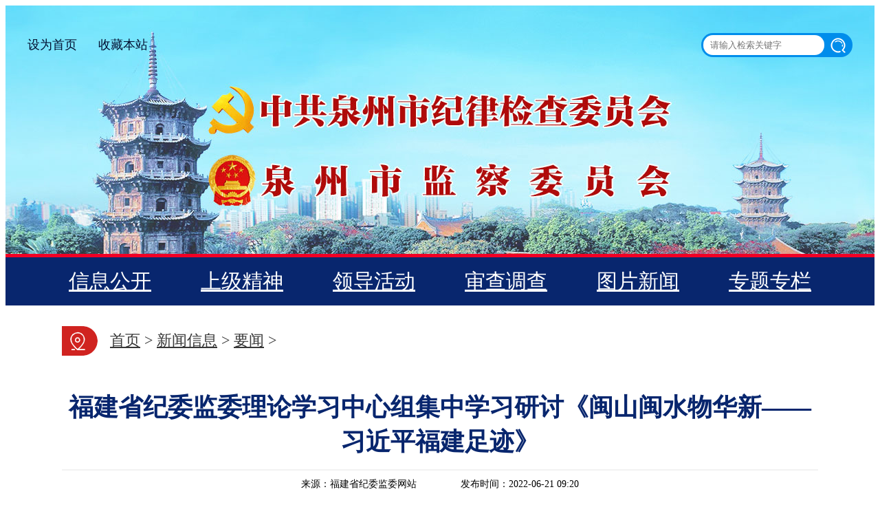

--- FILE ---
content_type: text/html
request_url: http://www.qzcdi.gov.cn/content/2022-06/21/content_7147757.htm
body_size: 3983
content:
<!DOCTYPE html PUBLIC "-//W3C//DTD XHTML 1.0 Transitional//EN" "http://www.w3.org/TR/xhtml1/DTD/xhtml1-transitional.dtd">
<html xmlns="http://www.w3.org/1999/xhtml">
<head>
<meta http-equiv="Content-Type" content="text/html; charset=utf-8" />
<title>福建省纪委监委理论学习中心组集中学习研讨《闽山闽水物华新——习近平福建足迹》-中共泉州市纪律检查委员会 泉州市监察委员会</title>
<meta name="SiteName" content="中共泉州市纪律检查委员会 泉州市监察委员会" />
<meta name="SiteDomain" content="http://www.qzcdi.gov.cn/" />
<meta name="SiteIDCode" content="CA330000000604648580001">
<meta name="ColumnName" content="要闻">
<meta name="ColumnType" content="要闻">
<meta name="ArticleTitle" content="福建省纪委监委理论学习中心组集中学习研讨《闽山闽水物华新——习近平福建足迹》">
<meta name="PubDate" content="2022-06-21 09:20">
<meta name="ContentSource" content="福建省纪委监委网站 ">
<meta name="Keywords" content="">
<meta name="Author" content="蔡奇凡">
<meta name="Description" content="">
<meta http-equiv="X-UA-Compatible" content="IE=EmulateIE8" />
<meta name="renderer" content="webkit">
<meta name="robots" content="index, follow" />
<meta name="googlebot" content="index, follow" />
<link rel="icon" href="http://" type="image/x-icon">
<link href="http://www.qzwb.com/resource/qzw-common.css" type="text/css" rel="stylesheet">
<link href="http://www.qzcdi.gov.cn/resource/templateRes/202009/18/50147/50147/sjwlmwz.css" type="text/css" rel="stylesheet">
</head>
<body>
<script src="http://www.qzwb.com/resource/jquery.min.js"></script>
<style>body{}.banner{position:relative;}.qzcdititle{display:none;position:absolute;left:50%;top:116px;margin-left:-338px;line-height:0;}.search{}.sethome a{}.date{}.nav{}.nav a{margin:0 32px;}.main{}.linshilink{}@media screen and (max-width:1200px){.banner{width:1200px;}.nav{width:1200px;}.footer{width:1200px;}}</style>
<div class="banner">
<a href="" class="linshilink"></a>
<div class="qzcdititle">
<img src="http://www.qzcdi.gov.cn/resource/qzcdi.png" />
</div>
<div class="main">
<div class="sethome" style=" position: absolute; top: 20px; left: 50%; margin-left: -600px;">
<a class="homepage">设为首页</a>
<a class="favorite">收藏本站</a>
</div>
<div class="search" style=" position: absolute; top: 20px; left: 50%; margin-left: 380px;">
<form name="form1" target="_blank" method="post" action="http://search.qzcdi.gov.cn/search.do">
<input type="text" placeholder="请输入检索关键字" class="keyword" id="contentKey" name="q">
<input type="hidden" name="siteID" value="662"/>
<input type="hidden" name="sort" value="date"/>
<img src="http://www.qzcdi.gov.cn/resource/glass.png" class="serh" />
</form>
</div>
<div class="date" style=" position: absolute; top: 20px; left: 50%; margin-left: 160px;"></div>
</div>
</div>
<div class="nav">
<a href="http://www.qzcdi.gov.cn/node_47986.htm" target="_blank">信息公开</a>
<a href="http://www.qzcdi.gov.cn/node_47991.htm" target="_blank">上级精神</a>
<a href="http://www.qzcdi.gov.cn/node_47992.htm" target="_blank">领导活动</a>
<a href="http://www.qzcdi.gov.cn/node_48000.htm" target="_blank">审查调查</a>
<a href="http://www.qzcdi.gov.cn/node_47994.htm" target="_blank">图片新闻</a>
<a href="http://www.qzcdi.gov.cn/node_47985.htm" target="_blank">专题专栏</a>
</div>
<div class="main">
<div class="breadcrumb">
<a href="http://www.qzcdi.gov.cn/node_47978.htm" target="_blank">首页</a> >
<a href="http://www.qzcdi.gov.cn/node_47988.htm" target="_blank">新闻信息</a> >
<a href="http://www.qzcdi.gov.cn/node_47990.htm" target="_blank">要闻</a> >
</div>
<div class="title">福建省纪委监委理论学习中心组集中学习研讨《闽山闽水物华新——习近平福建足迹》</div>
<div class="laiyuan">
<span>来源：福建省纪委监委网站 </span>
<span>发布时间：2022-06-21 09:20</span>
</div>
<link href="http://www.qzcdi.gov.cn/resource/jquery.share.min.css" rel="stylesheet" />
<div class="qzw_share"></div>
<script src="http://www.qzwb.com/resource/jquery.share.min.js"></script>
<script>$('.qzw_share').share({sites:['qzone','qq','weibo','wechat']});</script>
<div class="summary"></div>
<div class="content"><!--enpcontent--><p style="text-indent: 2em; margin-bottom: 15px; text-align: center;"><img src="http://www.qzcdi.gov.cn/img/2022-06/21/b49f900d-41d0-45f6-af80-96d76fa44e48.jpg" style="" title=""/></p><p style="text-indent: 2em; margin-bottom: 15px;">6月17日，省纪委监委理论学习中心组召开学习（扩大）会，集中学习研讨《闽山闽水物华新——习近平福建足迹》。省委常委、省纪委书记、省监委主任李仰哲主持会议并交流体会。3位委班子成员作发言，其他班子成员作书面发言。</p><p style="text-indent: 2em; margin-bottom: 15px;">习近平总书记在福建工作17年半，走遍八闽大地山山水水，为福建发展倾注了大量心血。大家在发言中，结合亲身经历和工作实践，从不同篇章、不同角度，分享学习总书记信仰追求、为民情怀、品格风范的体会，交流践行总书记思维方法、改革魄力、务实作风的感悟，特别是重温“将近三百万人该得罪，还是这两三千人该得罪”“想发财就不能当干部，当干部就不要想发财”等铿锵话语，深切体悟总书记对党风廉政建设和反腐败斗争一以贯之的鲜明态度和坚定意志。</p><p style="text-indent: 2em; margin-bottom: 15px;">大家一致表示，要按照省委部署要求，带着特殊感情和特殊责任学深悟透、融会贯通，不断增强捍卫“两个确立”、做到“两个维护”的政治自觉，把对习近平总书记的深厚爱戴之情，转化为推进纪检监察工作高质量发展的具体实践；始终牢记“国之大者”，紧扣“四个更大”重要要求，结合实施提高效率、提升效能、提增效益行动，以战略思维做深做实政治监督，以赤子情怀坚决维护群众利益，以务实作风精准监督执纪执法，以历史担当深化全面从严治党，为奋力谱写全面建设社会主义现代化国家福建篇章作出应有贡献，以实际行动迎接党的二十大胜利召开。</p><!--enpproperty <articleid>7147757</articleid><date>2022-06-21 09:20:33:735</date><author></author><title>福建省纪委监委理论学习中心组集中学习研讨《闽山闽水物华新——习近平福建足迹》</title><keyword></keyword><subtitle></subtitle><introtitle></introtitle><siteid>662</siteid><nodeid>47990</nodeid><nodename>要闻</nodename><nodesearchname>要闻</nodesearchname><picurl>http://www.qzcdi.gov.cn/img/2022-06/21/b49f900d-41d0-45f6-af80-96d76fa44e48.jpg</picurl><url>http://www.qzcdi.gov.cn/content/2022-06/21/content_7147757.htm</url><urlpad>null</urlpad><sourcename>福建省纪委监委网站 </sourcename><abstract></abstract><channel>1</channel>/enpproperty--></div>
<div class="edit">【责任编辑：蔡奇凡】</div>
</div>
<div class="footer">
<div class="main">
<style type="text/css">.info{position:relative;line-height:30px;font-size:14px;color:#000;text-align:center;}.info a{margin:0 10px;color:#000}.info a:hover{color:#900}.info .jiguan{position:absolute;top:0px;left:150px;width:51px;height:61px;}</style>
<div class="info">
版权所有　中共泉州市纪律检查委员会 泉州市监察委员会 <a href=" https://beian.miit.gov.cn/#/Integrated/index" target="_blank">[闽ICP备14017306号-1]</a><br />
<a href="http://www.qzcdi.gov.cn/content/2014-10/16/content_4967518.htm" target="_blank">关于我们</a><a href="http://www.qzcdi.gov.cn/content/2014-10/16/content_4967520.htm" target="_blank">网站声明</a><br />
<script type="text/javascript">var cnzz_protocol =(("https:" ==document.location.protocol) ?" https://" :" http://");document.write(unescape("%3Cspan id='cnzz_stat_icon_1253957843'%3E%3C/span%3E%3Cscript src='" + cnzz_protocol + "s11.cnzz.com/stat.php%3Fid%3D1253957843%26show%3Dpic1' type='text/javascript'%3E%3C/script%3E"));</script>
<div class="jiguan"><script type="text/javascript">document.write(unescape("%3Cspan id='_ideConac' %3E%3C/span%3E%3Cscript src='http://dcs.conac.cn/js/14/218/0000/40695219/CA142180000406952190001.js' type='text/javascript'%3E%3C/script%3E"));</script></div>
</div>
</div>
</div>
<script src="http://www.qzcdi.gov.cn/resource/qzcdi-common.js"></script>
<script>var embedVideo =document.getElementsByTagName('embed');for (var index =0;index < embedVideo.length;index++) {var element =embedVideo[index];var urlApp =element.getAttribute('urlapp') ||'';var picpath =element.getAttribute('poster') ||element.getAttribute('picpath') ||'';if (urlApp) {var videoHtml ='<video src="' + urlApp + '" poster="' + picpath + '" controls style="max-width: 100%;"></video>';element.outerHTML =videoHtml;}
}
</script>
<script type="text/javascript" src="https://www.qzwb.com/resource/WebClick.js"></script>
<input type="hidden" id="DocIDforCount" name="DocIDforCount" value="7147757">
</body>
</html>


--- FILE ---
content_type: application/javascript
request_url: http://www.qzcdi.gov.cn/resource/qzcdi-common.js
body_size: 1154
content:
// JavaScript Document
$(function(){
	//搜索
	$(".serh").on("click",function(){
		if($("input#contentKey").val() == ''){
			alert("搜索内容不能为空！");
			$(this).focus();
		}else{
      	document.form1.action="http://search.qzcdi.gov.cn/search.do";
  			document.form1.submit(); 
  			result_list.innerHTML="正在进行检索，请耐心等待结果...";
		}
		return false;
	});
	
	//日期
	var year = new Date().getFullYear() + "年";
	var month = new Date().getMonth()+1 + "月";
	var date = new Date().getDate() + "日";
	var day = " 星期" + "日一二三四五六".charAt(new Date().getDay())
	var str =  year + " " + month + date + " " + day;
	$('.date').text(str);
	
	//设为首页
	$('.homepage').bind('click', function(e){
		var a = location.href;
		if(document.all){
			alert(22);
			document.body.style.behavior = 'url(#default#homepage)';
			document.body.setHomePage(a);
		}else if(window.sidebar){
			if(window.netscape){
				try{
					netscape.security.PrivilegeManager.enablePrivilege("UniversalXPConnect");
				}catch(e){
					alert("此操作被浏览器拒绝！\n请在浏览器地址栏输入“about:config”并回车\n然后将 [signed.applets.codebase_principal_support]的值设置为true,双击即可。");
				}
			}
			var prefs = Components.classes['@mozilla.org/preferences-service;1'].getService(Components.interfaces.nsIPrefBranch);
			prefs.setCharPref('browser.startup.homepage', a);
		}else{
			alert("此操作被浏览器拒绝！请通过浏览器设置首页。");
		}
	});
	
	//加入收藏
	$('.favorite').bind('click', function(e){
		var a = location.href, b = document.title, c = false;
		try{
			window.external.addFavorite(a, b);
			c = true;
		}catch(e){
			c = false;
		}
		try{
			window.sidebar.addPanel(b, a, "");
			c = true;
		}catch(e){
			c = false;
		}
		if(!c) alert("此操作被浏览器拒绝！\n请使用Ctrl+D收藏");
	});	
});